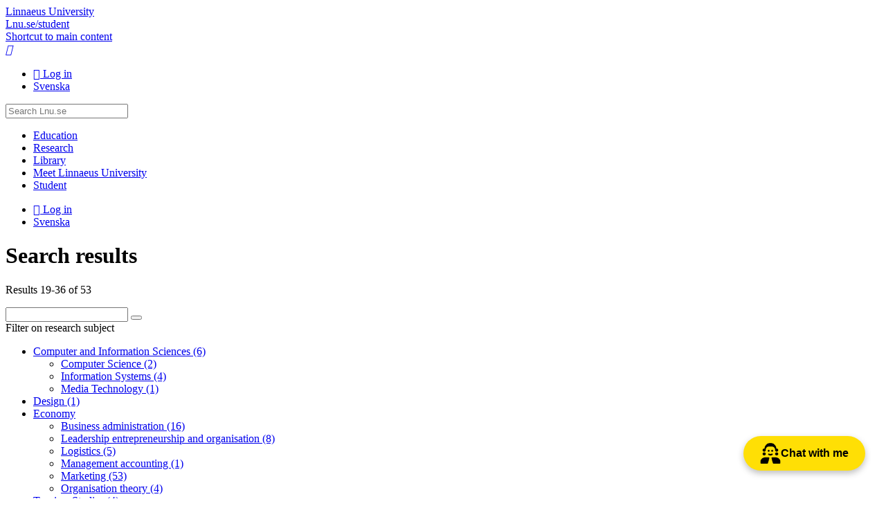

--- FILE ---
content_type: text/html; charset=utf-8
request_url: https://lnu.se/en/search/?dm=list&cat=311&main=News%3BResearch&p=1
body_size: 9435
content:



<!doctype html>

<html lang="en">
<head prefix="og: http://ogp.me/ns# fb: http://ogp.me/ns/fb#">
    <meta charset="utf-8" />
    <meta http-equiv="X-DNS-Prefetch-Control" content="on">
    <meta http-equiv="X-UA-Compatible" content="IE=edge" />
    <meta name="viewport" content="width=device-width, initial-scale=1" />

    <title>Search results | lnu.se</title>

    <meta name="description" />


    <link rel="canonical" href="https://lnu.se/en/search/" />

        <link rel="alternate" href="https://lnu.se/en/search/" hreflang="en" />
        <link rel="alternate" href="https://lnu.se/sok/" hreflang="sv" />

    <link rel="dns-prefetch" href="//cdnjs.cloudflare.com" />

    <link rel="stylesheet" href="/clientresources/stylebundle.min.css?v=1.7.9375.16175" />
    <link rel="stylesheet" href="/Layout/Resources/fontawesome-6.4.2/css/all.min.css" />

    <script>
        document.documentElement.setAttribute("class", "js-enabled");

        window.readCookie = function (name) {
            var nameEQ = name + "=";
            var ca = document.cookie.split(';');
            for (var i = 0; i < ca.length; i++) {
                var c = ca[i];
                while (c.charAt(0) == ' ') c = c.substring(1, c.length);
                if (c.indexOf(nameEQ) == 0) return c.substring(nameEQ.length, c.length);
            }
            return null;
        }
    </script>

    <script src="https://cdnjs.cloudflare.com/ajax/libs/jquery/3.6.0/jquery.min.js" integrity="sha384-vtXRMe3mGCbOeY7l30aIg8H9p3GdeSe4IFlP6G8JMa7o7lXvnz3GFKzPxzJdPfGK" crossorigin="anonymous" defer></script>

    <script src="https://cdnjs.cloudflare.com/ajax/libs/jquery.transit/0.9.12/jquery.transit.min.js" integrity="sha384-Yt0SloQYggT/O72oHzbQvYgyJ8k+ja4adGsAlj9oIvpN45zNB7/dMcUM+0dSieaY" crossorigin="anonymous" defer></script>

    <script src="https://code.jquery.com/ui/1.13.0/jquery-ui.min.js" integrity="sha384-GH7wmqAxDa43XGS89eXGbziWEki6l/Smy1U+dAI7ZbxlrLsmal+hLlTMqoPIIg1V" crossorigin="anonymous" defer></script>

        <script src="/clientresources/scriptbundle.min.js?v=1.7.9375.16175" defer></script>

    <script>
window.dataLayer = window.dataLayer || [];
function gtag() {
dataLayer.push(arguments);
}
gtag("consent", "default", {
ad_storage: "denied",
ad_user_data: "denied", 
ad_personalization: "denied",
analytics_storage: "denied",
functionality_storage: "denied",
personalization_storage: "denied",
security_storage: "granted",
wait_for_update: 2000,
});
gtag("set", "ads_data_redaction", true);
gtag("set", "url_passthrough", true);
</script>
<script>
window.iabConfig = {
  allowedVendors: [755], // Your specific vendor IDs
  allowedGoogleVendors: [89] // Your Google vendor IDs
}
</script>
<!-- Start cookieyes banner --> <script id="cookieyes" type="text/javascript" src="https://cdn-cookieyes.com/client_data/07cd352d9746946ea4f7324e/script.js"></script> <!-- End cookieyes banner -->

<meta name="google-site-verification" content="TEGoy6JZxEiW-fsjVpN0cQTvP0eDk-87TCL6Y-tB0dc" />

<!-- Meta Pixel Code -->
<script>
!function(f,b,e,v,n,t,s)
{if(f.fbq)return;n=f.fbq=function(){n.callMethod?
n.callMethod.apply(n,arguments):n.queue.push(arguments)};
if(!f._fbq)f._fbq=n;n.push=n;n.loaded=!0;n.version='2.0';
n.queue=[];t=b.createElement(e);t.async=!0;
t.src=v;s=b.getElementsByTagName(e)[0];
s.parentNode.insertBefore(t,s)}(window, document,'script',
'https://connect.facebook.net/en_US/fbevents.js');
fbq('init', '453547074840571');
fbq('track', 'PageView');
</script>
<noscript><img height="1" width="1" style="display:none"
src="https://www.facebook.com/tr?id=453547074840571&ev=PageView&noscript=1"
/></noscript>
<!-- End Meta Pixel Code -->

<!-- Rek AI code -->
<script src="https://static.rekai.se/f92dd3de.js" defer></script>

<script src="https://static.aim.front.ai/prod-common/chat-formation.min.js"></script>
<script>
window.onload = function() {
    // Hämta den aktuella sidans URL
    var currentPage = window.location.pathname;

    // Kontrollera om den aktuella sidan är den förbjudna sidan
    var isForbiddenPage = currentPage.includes("/medarbetare");

    // Kör scriptet endast om den aktuella sidan inte är en förbjuden sida
    if (!isForbiddenPage) {
          //Välj rätt filter/välkomstmeddelande på undersida
          if (currentPage.startsWith("/ub/") || currentPage.startsWith("/en/library/")) {
            chatFormation('prod-common-lnu-ub');
        } else {
            chatFormation('prod-common-lnu');
        }
    }
};
</script>

    
    


    
<meta content="article" property="og:type" />
<meta content="https://lnu.se/en/search/?dm=list&amp;cat=311&amp;main=News%3BResearch&amp;p=1" property="og:url" />
<meta content="Lnu.se" property="og:site_name" />
<meta content="Search results" property="og:title" />
<meta content="" property="og:description" />


<meta content="summary" name="twitter:card" />
<meta content="https://lnu.se/en/search/?dm=list&amp;cat=311&amp;main=News%3BResearch&amp;p=1" name="twitter:url" />
<meta content="Search results" name="twitter:title" />
<meta content="" name="twitter:description" />
<meta content="" name="twitter:site" />


<!-- Facebook Pixel Code -->
<script>
	if (window.readCookie('_tr') === 'true') {

		!function (f, b, e, v, n, t, s) { if (f.fbq) return; n = f.fbq = function () { n.callMethod ? n.callMethod.apply(n, arguments) : n.queue.push(arguments) }; if (!f._fbq) f._fbq = n; n.push = n; n.loaded = !0; n.version = '2.0'; n.queue = []; t = b.createElement(e); t.async = !0; t.src = v; s = b.getElementsByTagName(e)[0]; s.parentNode.insertBefore(t, s) }(window, document, 'script', 'https://connect.facebook.net/en_US/fbevents.js');

		fbq('init', '1216657948388895');

	fbq('track','PageView');fbq('track','Search');
	}
</script>
<!-- End Facebook Pixel Code -->


</head>
<body class="search-page default-layout">

    

    <header id="app-header">
        
<section id="app-header-main">
    <div class="layout-container">
        <a id="app-header-home-link" href="/en/">
            Linnaeus University

        </a>
        <div class="student-web-bar">
            <div class="layout-container">
                <a href="/en/student/">
                    Lnu.se/student
                </a>
            </div>
        </div>
        <a class="skip-to-content-link" href="#main-content">
            
						Shortcut to main content
					
        </a>

        <nav id="app-header-menu">
            <a id="app-header-search-link" href="/en/search/" role="button">
                <i class="icon-search"></i>
                <span class="sr-only">Search</span>
            </a>

            <a id="app-header-main-menu-link" href="#main-menu" role="button">
                <i class="fa-bars"></i>
                <span class="sr-only">Main Menu</span>
            </a>
        </nav>
        <div class="contextmenu_desktop">
<ul id="context-menu">
		<li>
			<a href="/AuthServices/SignIn?ReturnUrl=%2fen%2fsearch%2f%3fdm%3dlist%26cat%3d311%26main%3dNews%253BResearch%26p%3d1" class="fa-sign-in">
				Log in
			</a>
		</li>
			
		<li>
			<a href="/sok/?dm=list&amp;cat=311&amp;main=News%3bResearch&amp;p=1" hreflang="sv" class="icon-sv">
				Svenska
			</a>
		</li>
</ul>



        </div>

        <form id="app-header-search-form" class="search-form" method="get" action="/en/search/">
            <label for="app-header-search-form-input" class="sr-only">
                Search
            </label>

            <input type="search" id="app-header-search-form-input" class="search-input" role="search" name="q" placeholder="Search Lnu.se" />
        </form>
    </div>
</section>


    </header>


    <div id="app-main" class="layout-container top-buffer">
        <nav id="main-menu">
            
    <div class="content-menu" data-component="contentmenu">
        <ul><li class="parent"><a href="/en/education/">Education<span class="toggle" role="button"></span></a></li><li class="parent"><a href="/en/research/">Research<span class="toggle" role="button"></span></a></li><li class="parent"><a href="/en/library/">Library<span class="toggle" role="button"></span></a></li><li class="parent"><a href="/en/meet-linnaeus-university/">Meet Linnaeus University<span class="toggle" role="button"></span></a></li><li class="parent"><a href="/en/student/">Student<span class="toggle" role="button"></span></a></li></ul>
    </div>
    <div class="contextmenu_mobile">
<ul id="context-menu">
		<li>
			<a href="/AuthServices/SignIn?ReturnUrl=%2fen%2fsearch%2f%3fdm%3dlist%26cat%3d311%26main%3dNews%253BResearch%26p%3d1" class="fa-sign-in">
				Log in
			</a>
		</li>
			
		<li>
			<a href="/sok/?dm=list&amp;cat=311&amp;main=News%3bResearch&amp;p=1" hreflang="sv" class="icon-sv">
				Svenska
			</a>
		</li>
</ul>


  
    </div>

        </nav>

        <main id="main-content" class="main-content">

            <div id="main-content-header">
                
    
    <h1 class = "search-page-heading">Search results</h1>
    


            </div>
            <div id="main-content-body">
                










<p class = "search-page-view-model-summary">Results 19-36 of 53</p>

<div class="well">
    <form method="get">
        <input type="search" name="q" role="search" aria-label="Search field for Search results" />
        <button type="submit" class="icon-search" title="Search"></button>

                <input type="hidden" name="dm" value="list" />
                <input type="hidden" name="cat" value="311" />
                <input type="hidden" name="main" value="News;Research" />

    </form>
    <div id="search-filters">


<div class="category-filters">
		<div class="category-filter">
			<span class="label">Filter on research subject</span>

			<ul>



<li class="parent">
	<a href="?dm=list&amp;cat=311%2C185&amp;main=News%3BResearch" rel="nofollow">
		Computer and Information Sciences
			<span class="hit-count">(6)</span>
	</a>

		<ul>



<li class="">
	<a href="?dm=list&amp;cat=311%2C315&amp;main=News%3BResearch" rel="nofollow">
		Computer Science
			<span class="hit-count">(2)</span>
	</a>

</li>


<li class="">
	<a href="?dm=list&amp;cat=311%2C316&amp;main=News%3BResearch" rel="nofollow">
		Information Systems 
			<span class="hit-count">(4)</span>
	</a>

</li>


<li class="">
	<a href="?dm=list&amp;cat=311%2C317&amp;main=News%3BResearch" rel="nofollow">
		Media Technology
			<span class="hit-count">(1)</span>
	</a>

</li>		</ul>
</li>


<li class="">
	<a href="?dm=list&amp;cat=311%2C186&amp;main=News%3BResearch" rel="nofollow">
		Design  
			<span class="hit-count">(1)</span>
	</a>

</li>


<li class="selected-partial parent">
	<a href="?dm=list&amp;cat=187&amp;main=News%3BResearch" rel="nofollow">
		Economy 
	</a>

		<ul>



<li class="">
	<a href="?dm=list&amp;cat=311%2C307&amp;main=News%3BResearch" rel="nofollow">
		Business administration 
			<span class="hit-count">(16)</span>
	</a>

</li>


<li class="">
	<a href="?dm=list&amp;cat=311%2C309&amp;main=News%3BResearch" rel="nofollow">
		Leadership entrepreneurship and organisation
			<span class="hit-count">(8)</span>
	</a>

</li>


<li class="">
	<a href="?dm=list&amp;cat=311%2C310&amp;main=News%3BResearch" rel="nofollow">
		Logistics
			<span class="hit-count">(5)</span>
	</a>

</li>


<li class="">
	<a href="?dm=list&amp;cat=311%2C306&amp;main=News%3BResearch" rel="nofollow">
		Management accounting
			<span class="hit-count">(1)</span>
	</a>

</li>


<li class="selected">
	<a href="?dm=list&amp;main=News%3BResearch" rel="nofollow">
		Marketing
			<span class="hit-count">(53)</span>
	</a>

</li>


<li class="">
	<a href="?dm=list&amp;cat=311%2C313&amp;main=News%3BResearch" rel="nofollow">
		Organisation theory
			<span class="hit-count">(4)</span>
	</a>

</li>		</ul>
</li>


<li class="">
	<a href="?dm=list&amp;cat=311%2C200&amp;main=News%3BResearch" rel="nofollow">
		Tourism Studies
			<span class="hit-count">(4)</span>
	</a>

</li>			</ul>
		</div>
</div>

<div class="facet-filters" aria-expanded="false">
		<div class="facet-filter">

			<ul class="facet-term-list">
					<li>
							<span class="facet-term selected" aria-label="News facet" data-count="44">News</span>
					</li>
					<li>
							<span class="facet-term selected" aria-label="Research facet" data-count="9">Research</span>
					</li>
					<li>
							<a href="?dm=list&amp;cat=311&amp;main=News%3BResearch%3BResearch+project" class="facet-term" rel="nofollow" aria-label="Research project facet" data-count="8">Research project</a>
					</li>
					<li>
							<a href="?dm=list&amp;cat=311&amp;main=News%3BResearch%3BResearch+group" class="facet-term" rel="nofollow" aria-label="Research group facet" data-count="1">Research group</a>
					</li>
			</ul>
		</div>

</div>
    </div>
</div>



<div class="facet-filter-active">
	<span class="label">Your categories:</span>

	<ul class="facet-term-list">
			<li>
					<a href="?dm=list&amp;cat=311&amp;main=Research" class="facet-term icon-close" rel="nofollow">News</a>
			</li>
			<li>
					<a href="?dm=list&amp;cat=311&amp;main=News" class="facet-term icon-close" rel="nofollow">Research</a>
			</li>
			<li>
					<a href="?dm=list&amp;main=News%3BResearch" class="facet-term icon-close" rel="nofollow">Marketing</a>
			</li>
	</ul>

			<a class="facet-filter-reset icon-close" href="?dm=list" rel="nofollow">
				Clear filter
			</a>

</div>



<div class="search-result-display-options">
	<div class="display-mode" title="Display as:">
		<span class="fa-align-justify">
			List
		</span>
		<ul>
				<li>
					<a href="?cat=311&amp;main=News%3BResearch&amp;p=1" class="fa-grid" title="Cards" rel="nofollow"></a>
				</li>
				<li class="selected">
					<a href="?dm=list&amp;cat=311&amp;main=News%3BResearch&amp;p=1" class="fa-align-justify" title="List" rel="nofollow"></a>
				</li>
		</ul>
	</div>
	
	    <div class="sort-order" title="Sort by:">
            <span data-toggle="off" class="fa-bullseye">
                Relevance
            </span>
            <ul>
                    <li class="selected">
                        <a href="?dm=list&amp;cat=311&amp;main=News%3BResearch" class="fa-bullseye" rel="nofollow">
                            Relevance
                        </a>
                    </li>
                    <li>
                        <a href="?dm=list&amp;cat=311&amp;main=News%3BResearch&amp;s=date" class="fa-clock-o" rel="nofollow">
                            Date (descending)
                        </a>
                    </li>
                    <li>
                        <a href="?dm=list&amp;cat=311&amp;main=News%3BResearch&amp;s=dateasc" class="fa-clock-o" rel="nofollow">
                            Date (ascending)
                        </a>
                    </li>
                    <li>
                        <a href="?dm=list&amp;cat=311&amp;main=News%3BResearch&amp;s=alphabeticallyasc" class="fa-sort-alpha-asc" rel="nofollow">
                            Alphabetically A-Z
                        </a>
                    </li>
                    <li>
                        <a href="?dm=list&amp;cat=311&amp;main=News%3BResearch&amp;s=alphabeticallydesc" class="fa-sort-alpha-desc" rel="nofollow">
                            Alphabetically Z-A
                        </a>
                    </li>
            </ul>
        </div>
</div>



    <div class="content-list ">

    <ul class="display-mode-list">
<li>

<a class="article-page lnu-page list-item content-list-item" href="/en/research/research-projects/project-nobalis---nordic-baltic-universities-boosting-entrepreneurial-and-innovation-support-systems/"><span class="item-image" data-lazy-background-image="/api/media/45717-fw504fh245"></span><div class="content-list-item-default">
<span class = "item-heading">Project: NOBALIS - Nordic Baltic Universities boosting entrepreneurial and innovation support systems</span>
<span class = "item-summary">Nobalis is a Nordic-Baltic consortium of five higher education institutions, formed to develop…</span>
</div></a></li><li>
<a class="no-image news-page article-page lnu-page list-item content-list-item" href="/en/meet-linnaeus-university/current/news/2022/presentation-bachelor-theses-marketing/"><span class="item-image"><span class="item-icon"><i class="fa-regular fa-newspaper"></i></span></span><div>
<span class = "article-page-heading text-strong">Presentation of Bachelor Theses in Marketing</span>

        <span class="news-page-type text-note">News</span>

        <ul class="field-list">
            <li class="NewsPage StartPublish">
                <span class="newspage-icon"><i class="fa-regular fa-calendar"></i></span>
                
<time datetime="2022-05-25 08:54:00Z">25 May 2022</time>

            </li>
        </ul>
    </div></a></li><li>
<a class="news-page article-page lnu-page list-item content-list-item" href="/en/meet-linnaeus-university/current/news/2021/exploring-the-treasure-island-of-bornholm/"><span class="item-image" data-lazy-background-image="/api/media/30501-fw504fh245"></span><div>
<span class = "article-page-heading text-strong">Exploring the treasure island of Bornholm</span>

        <span class="news-page-type text-note">News</span>

        <ul class="field-list">
            <li class="NewsPage StartPublish">
                <span class="newspage-icon"><i class="fa-regular fa-calendar"></i></span>
                
<time datetime="2021-11-18 10:00:00Z">18 November 2021</time>

            </li>
        </ul>
    </div></a></li><li>
<a class="news-page article-page lnu-page list-item content-list-item" href="/en/meet-linnaeus-university/current/news/2021/what-happens-to-swedish-exports-in-2022--a-prognoses-from-lnu/"><span class="item-image" data-lazy-background-image="/api/media/30082-fw504fh245"></span><div>
<span class = "article-page-heading text-strong">What happens to Swedish Exports in 2022? A prognosis from Linnaeus University</span>

        <span class="news-page-type text-note">News</span>

        <ul class="field-list">
            <li class="NewsPage StartPublish">
                <span class="newspage-icon"><i class="fa-regular fa-calendar"></i></span>
                
<time datetime="2021-12-22 13:29:15Z">22 December 2021</time>

            </li>
        </ul>
    </div></a></li><li>
<a class="news-page article-page lnu-page list-item content-list-item" href="/en/meet-linnaeus-university/current/news/2017/scents-music-and-sounds-contribute-to-a-better-purchase-experience/"><span class="item-image" data-lazy-background-image="/api/media/13536-fw504fh378cy22cw504ch245"></span><div>
<span class = "article-page-heading text-strong">Scents, music and sounds contribute to a better purchase experience</span>

        <span class="news-page-type text-note">News</span>

        <ul class="field-list">
            <li class="NewsPage StartPublish">
                <span class="newspage-icon"><i class="fa-regular fa-calendar"></i></span>
                
<time datetime="2017-11-21 10:12:29Z">21 November 2017</time>

            </li>
        </ul>
    </div></a></li><li>
<a class="news-page article-page lnu-page list-item content-list-item" href="/en/meet-linnaeus-university/current/news/2017/anders-pehrsson-to-the-43nd-annual-conference-of-the-european-international-business-academy/"><span class="item-image" data-lazy-background-image="/api/media/11288-fw504fh245"></span><div>
<span class = "article-page-heading text-strong">Anders Pehrsson to The 43nd Annual Conference of the European International Business Academy</span>

        <span class="news-page-type text-note">News</span>

        <ul class="field-list">
            <li class="NewsPage StartPublish">
                <span class="newspage-icon"><i class="fa-regular fa-calendar"></i></span>
                
<time datetime="2017-11-13 12:22:10Z">13 November 2017</time>

            </li>
        </ul>
    </div></a></li><li>
<a class="news-page article-page lnu-page list-item content-list-item" href="/en/meet-linnaeus-university/current/news/2017/international-firms-strategic-orientation-in-foreign-markets/"><span class="item-image" data-lazy-background-image="/api/media/11288-fw504fh245"></span><div>
<span class = "article-page-heading text-strong">International firms’ strategic orientation in foreign markets</span>

        <span class="news-page-type text-note">News</span>

        <ul class="field-list">
            <li class="NewsPage StartPublish">
                <span class="newspage-icon"><i class="fa-regular fa-calendar"></i></span>
                
<time datetime="2017-08-22 09:22:51Z">22 August 2017</time>

            </li>
        </ul>
    </div></a></li><li>
<a class="news-page article-page lnu-page list-item content-list-item" href="/en/meet-linnaeus-university/current/news/2018/research-project-will-make-it-easier-for-entrepreneurs-within-tourism-to-work-with-sustainability/"><span class="item-image" data-lazy-background-image="/api/media/14830-fw504fh245"></span><div>
<span class = "article-page-heading text-strong">Research project will make it easier for entrepreneurs within tourism to work with sustainability</span>

        <span class="news-page-type text-note">News</span>

        <ul class="field-list">
            <li class="NewsPage StartPublish">
                <span class="newspage-icon"><i class="fa-regular fa-calendar"></i></span>
                
<time datetime="2018-05-22 13:10:51Z">22 May 2018</time>

            </li>
        </ul>
    </div></a></li><li>
<a class="news-page article-page lnu-page list-item content-list-item" href="/en/meet-linnaeus-university/current/news/2018/brands-through-our-senses/"><span class="item-image" data-lazy-background-image="/api/media/13536-fw504fh245"></span><div>
<span class = "article-page-heading text-strong">Brands Through our Senses</span>

        <span class="news-page-type text-note">News</span>

        <ul class="field-list">
            <li class="NewsPage StartPublish">
                <span class="newspage-icon"><i class="fa-regular fa-calendar"></i></span>
                
<time datetime="2018-02-08 12:07:00Z">8 February 2018</time>

            </li>
        </ul>
    </div></a></li><li>
<a class="news-page article-page lnu-page list-item content-list-item" href="/en/meet-linnaeus-university/current/news/2022/time-travel-study-visit/"><span class="item-image" data-lazy-background-image="/api/media/33023-fw504fh245"></span><div>
<span class = "article-page-heading text-strong">Time travel study visit to Pagan Lithuania, a land still abundant in mystery</span>

        <span class="news-page-type text-note">News</span>

        <ul class="field-list">
            <li class="NewsPage StartPublish">
                <span class="newspage-icon"><i class="fa-regular fa-calendar"></i></span>
                
<time datetime="2022-05-24 10:00:00Z">24 May 2022</time>

            </li>
        </ul>
    </div></a></li><li>
<a class="news-page article-page lnu-page list-item content-list-item" href="/en/meet-linnaeus-university/current/news/2021/Publication-of-Maziar-Sahamkhadam-doctoral-thesis/"><span class="item-image" data-lazy-background-image="/api/media/5797-fw504fh245"></span><div>
<span class = "article-page-heading text-strong">Publication of Maziar Sahamkhadam&#39;s doctoral thesis</span>

        <span class="news-page-type text-note">News</span>

        <ul class="field-list">
            <li class="NewsPage StartPublish">
                <span class="newspage-icon"><i class="fa-regular fa-calendar"></i></span>
                
<time datetime="2021-06-09 11:53:27Z">9 June 2021</time>

            </li>
        </ul>
    </div></a></li><li>
<a class="no-image news-page article-page lnu-page list-item content-list-item" href="/en/meet-linnaeus-university/current/news/2021/winners-postnord-essay-competition/"><span class="item-image"><span class="item-icon"><i class="fa-regular fa-newspaper"></i></span></span><div>
<span class = "article-page-heading text-strong">Winners of Postnord&#39;s essay competition - Amer Basic and Jacob Holm</span>

        <span class="news-page-type text-note">News</span>

        <ul class="field-list">
            <li class="NewsPage StartPublish">
                <span class="newspage-icon"><i class="fa-regular fa-calendar"></i></span>
                
<time datetime="2021-07-08 11:53:00Z">8 July 2021</time>

            </li>
        </ul>
    </div></a></li><li>
<a class="news-page article-page lnu-page list-item content-list-item" href="/en/meet-linnaeus-university/current/news/2022/sites-and-landscapes-in-poland-experiencing-sacred-sites/"><span class="item-image" data-lazy-background-image="/api/media/34056-fw504fh245"></span><div>
<span class = "article-page-heading text-strong">Sites and landscapes in Poland: Experiencing sacred sites</span>

        <span class="news-page-type text-note">News</span>

        <ul class="field-list">
            <li class="NewsPage StartPublish">
                <span class="newspage-icon"><i class="fa-regular fa-calendar"></i></span>
                
<time datetime="2022-09-29 14:51:00Z">29 September 2022</time>

            </li>
        </ul>
    </div></a></li><li>
<a class="news-page article-page lnu-page list-item content-list-item" href="/en/meet-linnaeus-university/current/news/2022/the-5th-advances-in-destination-management-is-happening-in-kalmar-now/"><span class="item-image" data-lazy-background-image="/api/media/31830-fw504fh245"></span><div>
<span class = "article-page-heading text-strong">The 5th “Advances in Destination Management” is happening in Kalmar now</span>

        <span class="news-page-type text-note">News</span>

        <ul class="field-list">
            <li class="NewsPage StartPublish">
                <span class="newspage-icon"><i class="fa-regular fa-calendar"></i></span>
                
<time datetime="2022-06-09 12:03:35Z">9 June 2022</time>

            </li>
        </ul>
    </div></a></li><li>
<a class="news-page article-page lnu-page list-item content-list-item" href="/en/meet-linnaeus-university/current/news/2024/clarinda-jansberg-presented-a-conference-paper-on-brands-born-activists-at-the-17th-global-brand-conference/"><span class="item-image" data-lazy-background-image="/api/media/40121-fw504fh245"></span><div>
<span class = "article-page-heading text-strong">Clarinda Jansberg presented a conference paper on brands born activists at the 17th Global Brand Conference</span>

        <span class="news-page-type text-note">News</span>

        <ul class="field-list">
            <li class="NewsPage StartPublish">
                <span class="newspage-icon"><i class="fa-regular fa-calendar"></i></span>
                
<time datetime="2024-04-26 09:00:26Z">26 April 2024</time>

            </li>
        </ul>
    </div></a></li><li>
<a class="news-page article-page lnu-page list-item content-list-item" href="/en/meet-linnaeus-university/current/news/2022/baltic-sea-regionemerging-markets--china-day-20222/"><span class="item-image" data-lazy-background-image="/api/media/34086-w504h336cy46cw504ch245"></span><div>
<span class = "article-page-heading text-strong">Baltic Sea Region/Emerging Markets &amp; China Day</span>

        <span class="news-page-type text-note">News</span>

        <ul class="field-list">
            <li class="NewsPage StartPublish">
                <span class="newspage-icon"><i class="fa-regular fa-calendar"></i></span>
                
<time datetime="2022-10-25 11:58:39Z">25 October 2022</time>

            </li>
        </ul>
    </div></a></li><li>
<a class="news-page article-page lnu-page list-item content-list-item" href="/en/meet-linnaeus-university/current/news/2022/unauthentic-leadership-of-digital-transformations/"><span class="item-image" data-lazy-background-image="/api/media/31584-w560h252cw504ch245"></span><div>
<span class = "article-page-heading text-strong">(Un)authentic leadership of digital transformations?</span>

        <span class="news-page-type text-note">News</span>

        <ul class="field-list">
            <li class="NewsPage StartPublish">
                <span class="newspage-icon"><i class="fa-regular fa-calendar"></i></span>
                
<time datetime="2022-05-16 15:16:28Z">16 May 2022</time>

            </li>
        </ul>
    </div></a></li><li>
<a class="news-page article-page lnu-page list-item content-list-item" href="/en/meet-linnaeus-university/current/news/2021/baltic-sea-region-day-20212/"><span class="item-image" data-lazy-background-image="/api/media/28659-w504h313cy38cw504ch245"></span><div>
<span class = "article-page-heading text-strong">Baltic Sea Region/Emerging Markets &amp; China Day – experts explain the global economy</span>

        <span class="news-page-type text-note">News</span>

        <ul class="field-list">
            <li class="NewsPage StartPublish">
                <span class="newspage-icon"><i class="fa-regular fa-calendar"></i></span>
                
<time datetime="2021-10-15 12:08:49Z">15 October 2021</time>

            </li>
        </ul>
    </div></a></li>    </ul>

</div>



<div class="search-result-pager">
	<a class="prev-page fa-angle-left" rel="prev" href="?dm=list&amp;cat=311&amp;main=News%3BResearch">
		Previous
	</a>

	<a class="next-page fa-angle-right" rel="next" href="?dm=list&amp;cat=311&amp;main=News%3BResearch&amp;p=2">
		Next
	</a>

	<a class="first-page">1</a>

		<a href="?dm=list&amp;cat=311&amp;main=News%3BResearch">
			1
		</a>
		<a class="current-page">
			2
		</a>
		<a href="?dm=list&amp;cat=311&amp;main=News%3BResearch&amp;p=2">
			3
		</a>

	<a class="last-page">
		3
	</a>
</div>








            </div>

            <footer id="main-content-footer">
                
    



            </footer>
        </main>
    </div>

    <footer id="app-footer">
        


    <div class="layout-container">
        <div class="footer-section">
            <div class="footer-wordmark">
                <span class="wordmark-logo">
                    <span>
                        Linnaeus University
                    </span>
                </span>

                <span class="wordmark-subtitle">
                    We set knowledge in motion for a sustainable societal development.
                </span>
            </div>
        </div>

            <div class="footer-section">
                <div class="footer-cards">
                    <div><div class="row"><div class="content-area-item col-3"><div class="footer-card-block">
		<span class="footer-card-block-heading">
			Contact Linnaeus University
		</span>

	<div class="footer-card-block-text">
		<p><strong>Telephone</strong><br />+46(0)772-28 80 00&nbsp;</p>
<p><strong>Email</strong><br /><a href="mailto:info@lnu.se">info@lnu.se</a></p>
<p><a href="/en/meet-linnaeus-university/contact-and-visit-us/"><strong>Contact and visit us</strong></a></p>
<p><strong><a href="/en/meet-linnaeus-university/contact-and-visit-us/press/">Press and media</a></strong></p>
	</div>
</div></div><div class="content-area-item col-3"><div class="footer-card-block">
		<span class="footer-card-block-heading">
			Contact IT support
		</span>

	<div class="footer-card-block-text">
		<p><strong>Telephone</strong><br />+46(0)772-28 80 00&nbsp;</p>
<p><strong>Email</strong><br /><a href="mailto:it-support@lnu.se">it-support@lnu.se</a></p>
	</div>
</div></div><div class="content-area-item col-3"><div class="footer-card-block">
		<span class="footer-card-block-heading">
			For students
		</span>

	<div class="footer-card-block-text">
		<ul>
<li><a href="/en/student/">Student web</a></li>
<li><a href="https://moodle.lnu.se/?lang=en">Moodle</a></li>
<li><a href="https://serviceportalen.lnu.se/en-us">Service Portal</a></li>
<li><a title="Student Welfare Office" href="/en/student/service-and-support/student-welfare/">Student Welfare Office</a></li>
<li><a href="/en/student/during-your-studies/bookable-work-places/">Book group rooms</a></li>
</ul>
	</div>
</div></div><div class="content-area-item col-3"><div class="footer-card-block">
		<span class="footer-card-block-heading">
			For staff
		</span>

	<div class="footer-card-block-text">
		<ul>
<li><a href="/en/medarbetare/">Staff</a></li>
<li><a href="https://serviceportalen.lnu.se/en-us">Service Portal</a></li>
</ul>
	</div>
</div></div></div></div>
                </div>
            </div>
        
        <div class="footer-section">
            <ul class="footer-links">
                <li>
                    &#169; Linnaeus University 2026
                </li>

                        <li>
                            <a href="/en/meet-linnaeus-university/This-is-linnaeus-university/about-the-website/">About the website</a>
                        </li>
                        <li>
                            <a href="/en/meet-linnaeus-university/contact-and-visit-us/personal-data/">Processing of personal data</a>
                        </li>
                        <li>
                            <a href="/en/meet-linnaeus-university/contact-and-visit-us/crisis-and-security/">Crisis and security</a>
                        </li>
            </ul>

                <ul class="footer-social-links">
                        <li>
<a href="https://www.facebook.com/linnaeusuniversity" class="footer-link-block fa-brands fa-facebook" title="Facebook">
	Facebook
</a>
                        </li>
                        <li>
<a href="https://www.instagram.com/linnaeusuniversity" class="footer-link-block fa-brands fa-instagram" title="Instagram">
	Instagram
</a>
                        </li>
                        <li>
<a href="https://twitter.com/linneuni" class="footer-link-block fa-brands fa-x-twitter" title="X">
	X
</a>
                        </li>
                        <li>
<a href="https://www.linkedin.com/school/linnaeus-university/" class="footer-link-block fa-brands fa-linkedin" title="LinkedIn">
	LinkedIn
</a>
                        </li>
                        <li>
<a href="https://www.youtube.com/@linneuni" class="footer-link-block fa-brands fa-youtube" title="Youtube">
	Youtube
</a>
                        </li>
                </ul>
        </div>
    </div>

    </footer>


    
    
    
    <!-- Global site tag (gtag.js) - Google Analytics -->
    <script async src="https://www.googletagmanager.com/gtag/js?id=G-FBXXBQFZ4R"></script>
    <script>
        window.dataLayer = window.dataLayer || [];
        function gtag(){dataLayer.push(arguments);}
        gtag('js', new Date());

        gtag('config', 'G-FBXXBQFZ4R');
    </script>



    <script type="text/javascript" src="https://dl.episerver.net/13.6.1/epi-util/find.js"></script>
<script type="text/javascript">
if(typeof FindApi === 'function'){var api = new FindApi();api.setApplicationUrl('/');api.setServiceApiBaseUrl('/find_v2/');api.processEventFromCurrentUri();api.bindWindowEvents();api.bindAClickEvent();api.sendBufferedEvents();}
</script>


</body>
</html>